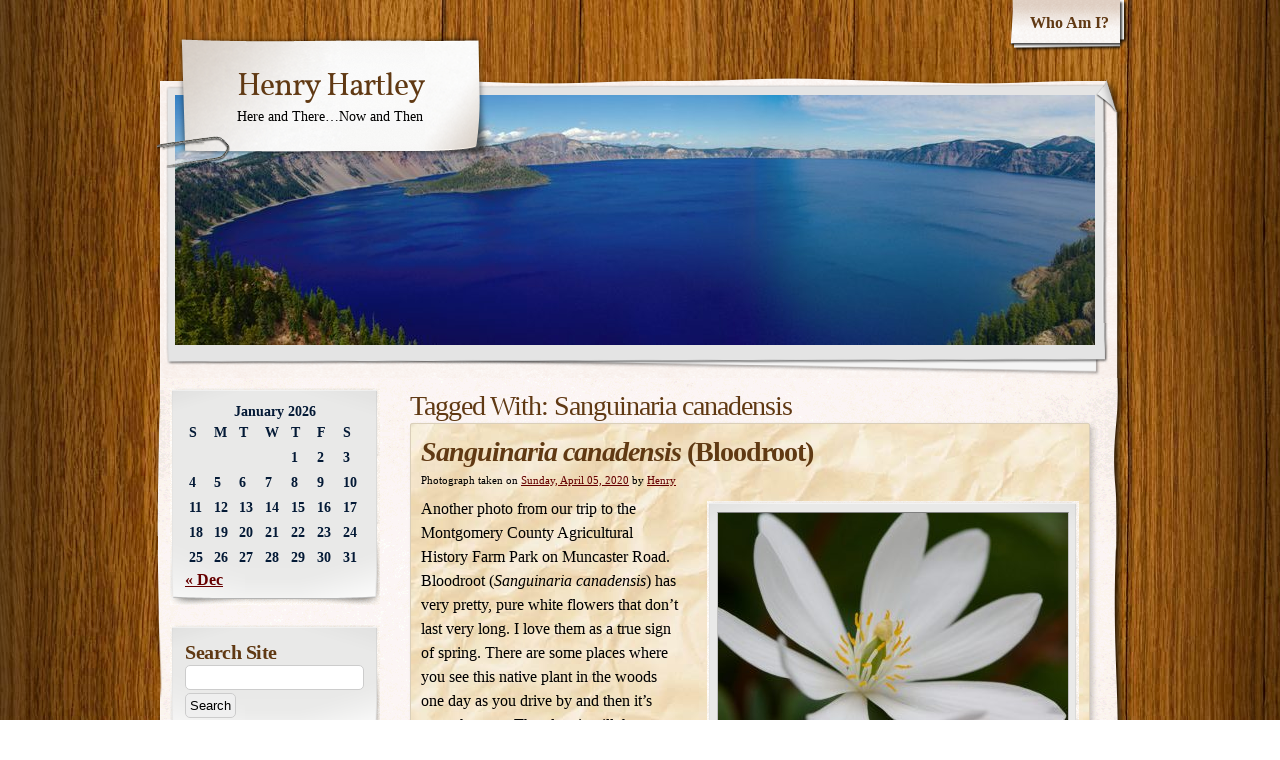

--- FILE ---
content_type: text/html; charset=UTF-8
request_url: https://www.henryhartley.com/?tag=sanguinaria-canadensis
body_size: 9756
content:
<!DOCTYPE html>
<html lang="en-US">
<head >
    <meta charset="UTF-8" />
    <title>Sanguinaria canadensis | Henry Hartley</title>
    <meta name="iconpath" id="iconpath" content="https://www.henryhartley.com/wp-content/themes/adventure-journal/images/bh" />
    <link rel="profile" href="http://gmpg.org/xfn/11" />
    <link rel="pingback" href="https://www.henryhartley.com/xmlrpc.php" />
    <link rel='dns-prefetch' href='//s.w.org' />
<link rel="alternate" type="application/rss+xml" title="Henry Hartley &raquo; Feed" href="https://www.henryhartley.com" />
<link rel="alternate" type="application/rss+xml" title="Henry Hartley &raquo; Comments Feed" href="https://www.henryhartley.com/?feed=comments-rss2" />
<link rel="alternate" type="application/rss+xml" title="Henry Hartley &raquo; Sanguinaria canadensis Tag Feed" href="https://www.henryhartley.com/?feed=rss2&#038;tag=sanguinaria-canadensis" />
		<script type="text/javascript">
			window._wpemojiSettings = {"baseUrl":"https:\/\/s.w.org\/images\/core\/emoji\/13.0.1\/72x72\/","ext":".png","svgUrl":"https:\/\/s.w.org\/images\/core\/emoji\/13.0.1\/svg\/","svgExt":".svg","source":{"concatemoji":"https:\/\/www.henryhartley.com\/wp-includes\/js\/wp-emoji-release.min.js"}};
			!function(e,a,t){var r,n,o,i,p=a.createElement("canvas"),s=p.getContext&&p.getContext("2d");function c(e,t){var a=String.fromCharCode;s.clearRect(0,0,p.width,p.height),s.fillText(a.apply(this,e),0,0);var r=p.toDataURL();return s.clearRect(0,0,p.width,p.height),s.fillText(a.apply(this,t),0,0),r===p.toDataURL()}function l(e){if(!s||!s.fillText)return!1;switch(s.textBaseline="top",s.font="600 32px Arial",e){case"flag":return!c([127987,65039,8205,9895,65039],[127987,65039,8203,9895,65039])&&(!c([55356,56826,55356,56819],[55356,56826,8203,55356,56819])&&!c([55356,57332,56128,56423,56128,56418,56128,56421,56128,56430,56128,56423,56128,56447],[55356,57332,8203,56128,56423,8203,56128,56418,8203,56128,56421,8203,56128,56430,8203,56128,56423,8203,56128,56447]));case"emoji":return!c([55357,56424,8205,55356,57212],[55357,56424,8203,55356,57212])}return!1}function d(e){var t=a.createElement("script");t.src=e,t.defer=t.type="text/javascript",a.getElementsByTagName("head")[0].appendChild(t)}for(i=Array("flag","emoji"),t.supports={everything:!0,everythingExceptFlag:!0},o=0;o<i.length;o++)t.supports[i[o]]=l(i[o]),t.supports.everything=t.supports.everything&&t.supports[i[o]],"flag"!==i[o]&&(t.supports.everythingExceptFlag=t.supports.everythingExceptFlag&&t.supports[i[o]]);t.supports.everythingExceptFlag=t.supports.everythingExceptFlag&&!t.supports.flag,t.DOMReady=!1,t.readyCallback=function(){t.DOMReady=!0},t.supports.everything||(n=function(){t.readyCallback()},a.addEventListener?(a.addEventListener("DOMContentLoaded",n,!1),e.addEventListener("load",n,!1)):(e.attachEvent("onload",n),a.attachEvent("onreadystatechange",function(){"complete"===a.readyState&&t.readyCallback()})),(r=t.source||{}).concatemoji?d(r.concatemoji):r.wpemoji&&r.twemoji&&(d(r.twemoji),d(r.wpemoji)))}(window,document,window._wpemojiSettings);
		</script>
		<style type="text/css">
img.wp-smiley,
img.emoji {
	display: inline !important;
	border: none !important;
	box-shadow: none !important;
	height: 1em !important;
	width: 1em !important;
	margin: 0 .07em !important;
	vertical-align: -0.1em !important;
	background: none !important;
	padding: 0 !important;
}
</style>
	<link rel='stylesheet' id='wp-block-library-css'  href='https://www.henryhartley.com/wp-includes/css/dist/block-library/style.min.css' type='text/css' media='all' />
<link rel='stylesheet' id='table-sorter-custom-css-css'  href='https://www.henryhartley.com/wp-content/plugins/table-sorter/wp-style.css' type='text/css' media='all' />
<link rel='stylesheet' id='slb_core-css'  href='https://www.henryhartley.com/wp-content/plugins/simple-lightbox/client/css/app.css' type='text/css' media='all' />
<link rel='stylesheet' id='theme-css'  href='https://www.henryhartley.com/wp-content/themes/adventure-journal/style.css' type='text/css' media='all' />
<!--[if lt IE 9]>
<link rel='stylesheet' id='style-ie-css'  href='https://www.henryhartley.com/wp-content/themes/adventure-journal/style-ie.css' type='text/css' media='all' />
<![endif]-->
<link rel='stylesheet' id='theme_override-css'  href='https://www.henryhartley.com/wp-content/themes/style-henry.css' type='text/css' media='all' />
<script type='text/javascript' src='https://www.henryhartley.com/wp-includes/js/jquery/jquery.min.js' id='jquery-core-js'></script>
<script type='text/javascript' src='https://www.henryhartley.com/wp-includes/js/jquery/jquery-migrate.min.js' id='jquery-migrate-js'></script>
<script type='text/javascript' src='https://www.henryhartley.com/wp-content/plugins/table-sorter/jquery.tablesorter.min.js' id='table-sorter-js'></script>
<script type='text/javascript' src='https://www.henryhartley.com/wp-content/plugins/table-sorter/jquery.metadata.js' id='table-sorter-metadata-js'></script>
<script type='text/javascript' src='https://www.henryhartley.com/wp-content/plugins/table-sorter/wp-script.js' id='table-sorter-custom-js-js'></script>
<link rel="https://api.w.org/" href="https://www.henryhartley.com/index.php?rest_route=/" /><link rel="alternate" type="application/json" href="https://www.henryhartley.com/index.php?rest_route=/wp/v2/tags/2339" /><link rel="EditURI" type="application/rsd+xml" title="RSD" href="https://www.henryhartley.com/xmlrpc.php?rsd" />
<link rel="wlwmanifest" type="application/wlwmanifest+xml" href="https://www.henryhartley.com/wp-includes/wlwmanifest.xml" /> 

<style type="text/css" id="custom-background-css">
body.custom-background { background-image: url("https://www.henryhartley.com/wp-content/themes/adventure-journal/images/mp-background-tile.jpg"); background-position: left top; background-size: auto; background-repeat: repeat; background-attachment: fixed; }
</style>
		<script src="/wp-content/plugins/sorttable/sorttable.js"></script>
</head>
<body class="archive tag tag-sanguinaria-canadensis tag-2339 custom-background">
    <div id="ancestor-18744" class="siteframe page-siteframe ">
        <div id="container">
          <div id="container2">
            <div class="nav-horz nav-main" id="menu">
              <div class="nav-main-left">
                <div class="nav-main-right">
                    <div class="menu-top-menu-container"><ul id="menu-top-menu" class="menu"><li id="menu-item-5925" class="menu-item menu-item-type-post_type menu-item-object-page menu-item-5925"><a href="https://www.henryhartley.com/?page_id=2">Who Am I?</a></li>
</ul></div>                </div>
              </div>
              <div class="nav-main-bottom"></div>
            </div>
            <div class="clear"></div>
            <!-- end header -->
      <div id="header"><div id="header2"><div id="header3"><div id="header4">
            		<div id="logo">
	  <div id="logo-2">
		<div id="logo-3">
		  <table><tr><td>
                            <div id="site-title"><a href="https://www.henryhartley.com/" title="Henry Hartley" rel="home">
				  Henry Hartley				  </a></div>
				<div id="site-description">Here and There&#8230;Now and Then</div>          </td></tr></table>
		</div>
	  </div>
	</div>
	              <div id="banner"><a href="/">
                                        <img src="https://www.henryhartley.com/wp-content/uploads/2024/09/cropped-img_20240914_018889-91.jpg" width="920" height="250" alt="" />
                
              </a></div>
      </div></div></div></div>
<div class="content"  id="col-2-right">
  <div id="col-main" style="width:720px;">
    <div id="main-content" class="paper-all">
        <!-- BEGIN Main Content-->
        <h1 class="page-title">Tagged With: <span>Sanguinaria canadensis</span></h1>

        





			<div id="post-18744" class="post-18744 post type-post status-publish format-standard hentry category-flowers tag-bloodroot tag-hardy-perennial tag-herbaceous-perennial tag-native-plants tag-sanguinaria tag-sanguinaria-canadensis tag-spring tag-white">
                                        			<h2 class="entry-title"><a href="https://www.henryhartley.com/?p=18744" title="Permalink to Sanguinaria canadensis (Bloodroot)" rel="bookmark"><em>Sanguinaria canadensis</em> (Bloodroot)</a></h2>
                        			<div class="entry-meta">
				<span class="meta-prep meta-prep-author">Photograph taken on</span> <a href="https://www.henryhartley.com/?p=18744" title="April 5, 2020 at 18:52" rel="bookmark"><span class="entry-date">Sunday, April 05, 2020</span></a> <span class="meta-sep">by</span> <span class="author vcard"><a class="url fn n" href="https://www.henryhartley.com/?author=2" title="View all posts by Henry">Henry</a></span>			</div><!-- .entry-meta -->

				<div class="entry-content">
				<div id="attachment_18747" style="width: 360px" class="wp-caption alignright"><a href="http://www.henryhartley.com/wp-content/uploads/2020/04/img_20200405_174909.jpg" data-slb-active="1" data-slb-asset="847906437" data-slb-internal="0" data-slb-group="18744"><img aria-describedby="caption-attachment-18747" loading="lazy" src="http://www.henryhartley.com/wp-content/uploads/2020/04/img_20200405_174909-350x233.jpg" alt="Sanguinaria canadensis (Bloodroot)" width="350" height="233" class="size-medium wp-image-18747" srcset="https://www.henryhartley.com/wp-content/uploads/2020/04/img_20200405_174909-350x233.jpg 350w, https://www.henryhartley.com/wp-content/uploads/2020/04/img_20200405_174909-1024x683.jpg 1024w, https://www.henryhartley.com/wp-content/uploads/2020/04/img_20200405_174909-768x512.jpg 768w, https://www.henryhartley.com/wp-content/uploads/2020/04/img_20200405_174909-1536x1024.jpg 1536w, https://www.henryhartley.com/wp-content/uploads/2020/04/img_20200405_174909.jpg 1800w" sizes="(max-width: 350px) 100vw, 350px" /></a><p id="caption-attachment-18747" class="wp-caption-text"><em>Sanguinaria canadensis</em> (Bloodroot)</p></div>
<p>Another photo from our trip to the Montgomery County Agricultural History Farm Park on Muncaster Road. Bloodroot (<em>Sanguinaria canadensis</em>) has very pretty, pure white flowers that don&#8217;t last very long. I love them as a true sign of spring. There are some places where you see this native plant in the woods one day as you drive by and then it&#8217;s gone the next. The plant is still there, obviously, but not so obvious without it&#8217;s bright blooms. The leaves are quite interesting, being deeply-scalloped. The leaves continue growing after the blooms are gone, and are present until mid to late summer when the plant goes dormant.</p>
				                            <div class="clear"></div>
			</div><!-- .entry-content -->
			<!-- Henry: Displaying entire posts, overriding the default for this theme -->
			<!--
			<div class="entry-summary">
				<p>Another photo from our trip to the Montgomery County Agricultural History Farm Park on Muncaster Road. Bloodroot (Sanguinaria canadensis) has very pretty, pure white flowers that don&#8217;t last very long. I love them as a true sign of spring. There are some places where you see this native plant in the woods one day as &hellip; <a class="read-excerpt" href="https://www.henryhartley.com/?p=18744">Continue reading <span class="meta-nav">&raquo;</span></a></p>
			</div>--><!-- .entry-summary -->
	
			<div class="entry-utility">
									<span class="cat-links">
						<span class="entry-utility-prep entry-utility-prep-cat-links">Categories: </span> <a href="https://www.henryhartley.com/?cat=3" rel="category">Flowers and Plants</a>					</span>
					<span class="meta-sep">|</span>
													<span class="tag-links">
						<span class="entry-utility-prep entry-utility-prep-tag-links">Tags:</span> <a href="https://www.henryhartley.com/?tag=bloodroot" rel="tag">Bloodroot</a>, <a href="https://www.henryhartley.com/?tag=hardy-perennial" rel="tag">Hardy Perennial</a>, <a href="https://www.henryhartley.com/?tag=herbaceous-perennial" rel="tag">Herbaceous Perennial</a>, <a href="https://www.henryhartley.com/?tag=native-plants" rel="tag">Native Plants</a>, <a href="https://www.henryhartley.com/?tag=sanguinaria" rel="tag">Sanguinaria</a>, <a href="https://www.henryhartley.com/?tag=sanguinaria-canadensis" rel="tag">Sanguinaria canadensis</a>, <a href="https://www.henryhartley.com/?tag=spring" rel="tag">Spring</a>, <a href="https://www.henryhartley.com/?tag=white" rel="tag">White</a>					</span>
					<span class="meta-sep">|</span>
								<span class="comments-link"><span>Comments Off<span class="screen-reader-text"> on <em>Sanguinaria canadensis</em> (Bloodroot)</span></span></span>

			</div><!-- .entry-utility -->
		</div><!-- #post-## -->

		
	


			<div id="post-21777" class="post-21777 post type-post status-publish format-standard hentry category-flowers tag-bloodroot tag-native-plants tag-sanguinaria tag-sanguinaria-canadensis tag-spring tag-spring-ephemerals">
                                        			<h2 class="entry-title"><a href="https://www.henryhartley.com/?p=21777" title="Permalink to Sanguinaria canadensis (Bloodroot)" rel="bookmark"><em>Sanguinaria canadensis</em> (Bloodroot)</a></h2>
                        			<div class="entry-meta">
				<span class="meta-prep meta-prep-author">Photograph taken on</span> <a href="https://www.henryhartley.com/?p=21777" title="April 2, 2022 at 16:20" rel="bookmark"><span class="entry-date">Saturday, April 02, 2022</span></a> <span class="meta-sep">by</span> <span class="author vcard"><a class="url fn n" href="https://www.henryhartley.com/?author=2" title="View all posts by Henry">Henry</a></span>			</div><!-- .entry-meta -->

				<div class="entry-content">
				<div id="attachment_21752" style="width: 360px" class="wp-caption alignright"><a href="http://www.henryhartley.com/wp-content/uploads/2022/05/img_20220402_001006.jpg" data-slb-active="1" data-slb-asset="1809516056" data-slb-internal="0" data-slb-group="21777"><img aria-describedby="caption-attachment-21752" loading="lazy" src="http://www.henryhartley.com/wp-content/uploads/2022/05/img_20220402_001006-350x233.jpg" alt="Sanguinaria canadensis (Bloodroot)" width="350" height="233" class="size-medium wp-image-21752" srcset="https://www.henryhartley.com/wp-content/uploads/2022/05/img_20220402_001006-350x233.jpg 350w, https://www.henryhartley.com/wp-content/uploads/2022/05/img_20220402_001006-1024x683.jpg 1024w, https://www.henryhartley.com/wp-content/uploads/2022/05/img_20220402_001006-768x512.jpg 768w, https://www.henryhartley.com/wp-content/uploads/2022/05/img_20220402_001006-1536x1024.jpg 1536w, https://www.henryhartley.com/wp-content/uploads/2022/05/img_20220402_001006.jpg 1800w" sizes="(max-width: 350px) 100vw, 350px" /></a><p id="caption-attachment-21752" class="wp-caption-text"><em>Sanguinaria canadensis</em> (Bloodroot)</p></div>
<p>We went for a walk near Rock Creek today and enjoyed the spring flowers. The spring beauties (<em>Claytonia virginica</em>) which are in great profusion. We also saw a few bloodroot (<em>Sanguinaria canadensis</em>) as seen here. The flower petals are the purest white with bright yellow stamens. Although they don&#8217;t last long, they are quite lovely for the little time they are blooming each spring. The roots have a red sap, which is where they get both their common name and their genus name. The leaves are palmate and deeply-scalloped and attractive in their own right.</p>
				                            <div class="clear"></div>
			</div><!-- .entry-content -->
			<!-- Henry: Displaying entire posts, overriding the default for this theme -->
			<!--
			<div class="entry-summary">
				<p>We went for a walk near Rock Creek today and enjoyed the spring flowers. The spring beauties (Claytonia virginica) which are in great profusion. We also saw a few bloodroot (Sanguinaria canadensis) as seen here. The flower petals are the purest white with bright yellow stamens. Although they don&#8217;t last long, they are quite lovely &hellip; <a class="read-excerpt" href="https://www.henryhartley.com/?p=21777">Continue reading <span class="meta-nav">&raquo;</span></a></p>
			</div>--><!-- .entry-summary -->
	
			<div class="entry-utility">
									<span class="cat-links">
						<span class="entry-utility-prep entry-utility-prep-cat-links">Categories: </span> <a href="https://www.henryhartley.com/?cat=3" rel="category">Flowers and Plants</a>					</span>
					<span class="meta-sep">|</span>
													<span class="tag-links">
						<span class="entry-utility-prep entry-utility-prep-tag-links">Tags:</span> <a href="https://www.henryhartley.com/?tag=bloodroot" rel="tag">Bloodroot</a>, <a href="https://www.henryhartley.com/?tag=native-plants" rel="tag">Native Plants</a>, <a href="https://www.henryhartley.com/?tag=sanguinaria" rel="tag">Sanguinaria</a>, <a href="https://www.henryhartley.com/?tag=sanguinaria-canadensis" rel="tag">Sanguinaria canadensis</a>, <a href="https://www.henryhartley.com/?tag=spring" rel="tag">Spring</a>, <a href="https://www.henryhartley.com/?tag=spring-ephemerals" rel="tag">Spring Ephemerals</a>					</span>
					<span class="meta-sep">|</span>
								<span class="comments-link"><span>Comments Off<span class="screen-reader-text"> on <em>Sanguinaria canadensis</em> (Bloodroot)</span></span></span>

			</div><!-- .entry-utility -->
		</div><!-- #post-## -->

		
	


			<div id="post-22620" class="post-22620 post type-post status-publish format-standard hentry category-flowers tag-bloodroot tag-herbaceous-perennial tag-native-plants tag-sanguinaria tag-sanguinaria-canadensis tag-spring tag-spring-ephemerals">
                                        			<h2 class="entry-title"><a href="https://www.henryhartley.com/?p=22620" title="Permalink to Sanguinaria canadensis (Bloodroot)" rel="bookmark"><em>Sanguinaria canadensis</em> (Bloodroot)</a></h2>
                        			<div class="entry-meta">
				<span class="meta-prep meta-prep-author">Photograph taken on</span> <a href="https://www.henryhartley.com/?p=22620" title="March 26, 2023 at 15:10" rel="bookmark"><span class="entry-date">Sunday, March 26, 2023</span></a> <span class="meta-sep">by</span> <span class="author vcard"><a class="url fn n" href="https://www.henryhartley.com/?author=2" title="View all posts by Henry">Henry</a></span>			</div><!-- .entry-meta -->

				<div class="entry-content">
				<div id="attachment_22622" style="width: 360px" class="wp-caption alignright"><a href="http://www.henryhartley.com/wp-content/uploads/2023/03/img_20230326_006997.jpg" data-slb-active="1" data-slb-asset="1754081537" data-slb-internal="0" data-slb-group="22620"><img aria-describedby="caption-attachment-22622" loading="lazy" src="http://www.henryhartley.com/wp-content/uploads/2023/03/img_20230326_006997-350x233.jpg" alt="Sanguinaria canadensis (Bloodroot)" width="350" height="233" class="size-medium wp-image-22622" srcset="https://www.henryhartley.com/wp-content/uploads/2023/03/img_20230326_006997-350x233.jpg 350w, https://www.henryhartley.com/wp-content/uploads/2023/03/img_20230326_006997-1024x683.jpg 1024w, https://www.henryhartley.com/wp-content/uploads/2023/03/img_20230326_006997-768x512.jpg 768w, https://www.henryhartley.com/wp-content/uploads/2023/03/img_20230326_006997-1536x1024.jpg 1536w, https://www.henryhartley.com/wp-content/uploads/2023/03/img_20230326_006997.jpg 1800w" sizes="(max-width: 350px) 100vw, 350px" /></a><p id="caption-attachment-22622" class="wp-caption-text"><em>Sanguinaria canadensis</em> (Bloodroot)</p></div>
<p>Cathy and I were out in Poolesville today, to drop something off for someone. After that we decided to see if the bluebells have started blooming along Seneca Creek. It is definitely a bit early for the full show, but there was enough to see that we were glad we went. In addition to bluebells, which I&#8217;d say were somewhere around 5% open, there were trout lilies (<em>Erythronium americanum</em>), spring beauties (<em>Claytonia virginica</em>), and possibly my favorite spring ephemeral, bloodroot (<em>Sanguinaria canadensis</em>). They bloom very briefly and the flowers are very delicate, so seeing them at their peak is a real treat. Outside their short blooming period they are easily identified by their deeply-scalloped, palmate leaves, but you have to keep your eyes open, because they aren&#8217;t very flashy. The flowers are pure white, as you can see here, with beautiful, yellow stamens.</p>
				                            <div class="clear"></div>
			</div><!-- .entry-content -->
			<!-- Henry: Displaying entire posts, overriding the default for this theme -->
			<!--
			<div class="entry-summary">
				<p>Cathy and I were out in Poolesville today, to drop something off for someone. After that we decided to see if the bluebells have started blooming along Seneca Creek. It is definitely a bit early for the full show, but there was enough to see that we were glad we went. In addition to bluebells, &hellip; <a class="read-excerpt" href="https://www.henryhartley.com/?p=22620">Continue reading <span class="meta-nav">&raquo;</span></a></p>
			</div>--><!-- .entry-summary -->
	
			<div class="entry-utility">
									<span class="cat-links">
						<span class="entry-utility-prep entry-utility-prep-cat-links">Categories: </span> <a href="https://www.henryhartley.com/?cat=3" rel="category">Flowers and Plants</a>					</span>
					<span class="meta-sep">|</span>
													<span class="tag-links">
						<span class="entry-utility-prep entry-utility-prep-tag-links">Tags:</span> <a href="https://www.henryhartley.com/?tag=bloodroot" rel="tag">Bloodroot</a>, <a href="https://www.henryhartley.com/?tag=herbaceous-perennial" rel="tag">Herbaceous Perennial</a>, <a href="https://www.henryhartley.com/?tag=native-plants" rel="tag">Native Plants</a>, <a href="https://www.henryhartley.com/?tag=sanguinaria" rel="tag">Sanguinaria</a>, <a href="https://www.henryhartley.com/?tag=sanguinaria-canadensis" rel="tag">Sanguinaria canadensis</a>, <a href="https://www.henryhartley.com/?tag=spring" rel="tag">Spring</a>, <a href="https://www.henryhartley.com/?tag=spring-ephemerals" rel="tag">Spring Ephemerals</a>					</span>
					<span class="meta-sep">|</span>
								<span class="comments-link"><span>Comments Off<span class="screen-reader-text"> on <em>Sanguinaria canadensis</em> (Bloodroot)</span></span></span>

			</div><!-- .entry-utility -->
		</div><!-- #post-## -->

		
	


			<div id="post-23553" class="post-23553 post type-post status-publish format-standard hentry category-flowers tag-bloodroot tag-sanguinaria tag-sanguinaria-canadensis tag-spring tag-spring-ephemerals tag-white">
                                        			<h2 class="entry-title"><a href="https://www.henryhartley.com/?p=23553" title="Permalink to Sanguinaria canadensis (Bloodroot)" rel="bookmark"><em>Sanguinaria canadensis</em> (Bloodroot)</a></h2>
                        			<div class="entry-meta">
				<span class="meta-prep meta-prep-author">Photograph taken on</span> <a href="https://www.henryhartley.com/?p=23553" title="March 17, 2024 at 12:57" rel="bookmark"><span class="entry-date">Sunday, March 17, 2024</span></a> <span class="meta-sep">by</span> <span class="author vcard"><a class="url fn n" href="https://www.henryhartley.com/?author=2" title="View all posts by Henry">Henry</a></span>			</div><!-- .entry-meta -->

				<div class="entry-content">
				<div id="attachment_23555" style="width: 360px" class="wp-caption alignright"><a href="https://www.henryhartley.com/wp-content/uploads/2024/03/img_20240317_015289.jpg" data-slb-active="1" data-slb-asset="786359793" data-slb-internal="0" data-slb-group="23553"><img aria-describedby="caption-attachment-23555" loading="lazy" src="https://www.henryhartley.com/wp-content/uploads/2024/03/img_20240317_015289-350x233.jpg" alt="Sanguinaria canadensis (Bloodroot)" width="350" height="233" class="size-medium wp-image-23555" srcset="https://www.henryhartley.com/wp-content/uploads/2024/03/img_20240317_015289-350x233.jpg 350w, https://www.henryhartley.com/wp-content/uploads/2024/03/img_20240317_015289-1024x683.jpg 1024w, https://www.henryhartley.com/wp-content/uploads/2024/03/img_20240317_015289-768x512.jpg 768w, https://www.henryhartley.com/wp-content/uploads/2024/03/img_20240317_015289-1536x1024.jpg 1536w, https://www.henryhartley.com/wp-content/uploads/2024/03/img_20240317_015289.jpg 1800w" sizes="(max-width: 350px) 100vw, 350px" /></a><p id="caption-attachment-23555" class="wp-caption-text"><em>Sanguinaria canadensis</em> (Bloodroot)</p></div>
<p>We stoped at the Agriculteral History Farm Park today and especially enjoyed their shade garden. The bloodroot (<em>Sanguinaria canadensis</em>) was in bloom, along with other early spring ephemerals. The Master Gardener&#8217;s demonstration garden has only just started to come alive so there wasn&#8217;t much to see there, except a large frog on the stones by the little pool.</p>
<p>Wa walked over to see the chickens and I stipped a few times to get pictures of a phoebe (<em>Sayornis phoebe</em>) and another bird I&#8217;m not sure about. It was a lovely day and, as usual, we enjoyed being outdoors.</p>
				                            <div class="clear"></div>
			</div><!-- .entry-content -->
			<!-- Henry: Displaying entire posts, overriding the default for this theme -->
			<!--
			<div class="entry-summary">
				<p>We stoped at the Agriculteral History Farm Park today and especially enjoyed their shade garden. The bloodroot (Sanguinaria canadensis) was in bloom, along with other early spring ephemerals. The Master Gardener&#8217;s demonstration garden has only just started to come alive so there wasn&#8217;t much to see there, except a large frog on the stones by &hellip; <a class="read-excerpt" href="https://www.henryhartley.com/?p=23553">Continue reading <span class="meta-nav">&raquo;</span></a></p>
			</div>--><!-- .entry-summary -->
	
			<div class="entry-utility">
									<span class="cat-links">
						<span class="entry-utility-prep entry-utility-prep-cat-links">Categories: </span> <a href="https://www.henryhartley.com/?cat=3" rel="category">Flowers and Plants</a>					</span>
					<span class="meta-sep">|</span>
													<span class="tag-links">
						<span class="entry-utility-prep entry-utility-prep-tag-links">Tags:</span> <a href="https://www.henryhartley.com/?tag=bloodroot" rel="tag">Bloodroot</a>, <a href="https://www.henryhartley.com/?tag=sanguinaria" rel="tag">Sanguinaria</a>, <a href="https://www.henryhartley.com/?tag=sanguinaria-canadensis" rel="tag">Sanguinaria canadensis</a>, <a href="https://www.henryhartley.com/?tag=spring" rel="tag">Spring</a>, <a href="https://www.henryhartley.com/?tag=spring-ephemerals" rel="tag">Spring Ephemerals</a>, <a href="https://www.henryhartley.com/?tag=white" rel="tag">White</a>					</span>
					<span class="meta-sep">|</span>
								<span class="comments-link"><span>Comments Off<span class="screen-reader-text"> on <em>Sanguinaria canadensis</em> (Bloodroot)</span></span></span>

			</div><!-- .entry-utility -->
		</div><!-- #post-## -->

		
	


			<div id="post-24406" class="post-24406 post type-post status-publish format-standard hentry category-flowers tag-bloodroot tag-sanguinaria tag-sanguinaria-canadensis tag-spring-ephemerals">
                                        			<h2 class="entry-title"><a href="https://www.henryhartley.com/?p=24406" title="Permalink to Sanguinaria canadensis (Bloodroot)" rel="bookmark"><em>Sanguinaria canadensis</em> (Bloodroot)</a></h2>
                        			<div class="entry-meta">
				<span class="meta-prep meta-prep-author">Photograph taken on</span> <a href="https://www.henryhartley.com/?p=24406" title="March 23, 2025 at 10:15" rel="bookmark"><span class="entry-date">Sunday, March 23, 2025</span></a> <span class="meta-sep">by</span> <span class="author vcard"><a class="url fn n" href="https://www.henryhartley.com/?author=2" title="View all posts by Henry">Henry</a></span>			</div><!-- .entry-meta -->

				<div class="entry-content">
				<div id="attachment_24408" style="width: 243px" class="wp-caption alignright"><a href="https://www.henryhartley.com/wp-content/uploads/2025/03/img_20250323_022782.jpg" data-slb-active="1" data-slb-asset="1010247879" data-slb-internal="0" data-slb-group="24406"><img aria-describedby="caption-attachment-24408" loading="lazy" src="https://www.henryhartley.com/wp-content/uploads/2025/03/img_20250323_022782-233x350.jpg" alt="Sanguinaria canadensis (Bloodroot)" width="233" height="350" class="size-medium wp-image-24408" srcset="https://www.henryhartley.com/wp-content/uploads/2025/03/img_20250323_022782-233x350.jpg 233w, https://www.henryhartley.com/wp-content/uploads/2025/03/img_20250323_022782-683x1024.jpg 683w, https://www.henryhartley.com/wp-content/uploads/2025/03/img_20250323_022782-768x1152.jpg 768w, https://www.henryhartley.com/wp-content/uploads/2025/03/img_20250323_022782-1024x1536.jpg 1024w, https://www.henryhartley.com/wp-content/uploads/2025/03/img_20250323_022782.jpg 1200w" sizes="(max-width: 233px) 100vw, 233px" /></a><p id="caption-attachment-24408" class="wp-caption-text"><em>Sanguinaria canadensis</em> (Bloodroot)</p></div>
<p>We had a load of things in the van to go to the dump today and thought we might also make a quick stop at the thrift store to drop some things off there. We decided, though, that we didn&#8217;t really have enough for the thrift store but we had left too early to go straight to church. So, we stopped for short visit to the Montgomery County <a href="https://montgomeryparks.org/parks-and-trails/agricultural-history-farm-park/" rel="noopener" target="_blank">Agricultural History Farm Park</a>. There were things in bloom in the shade garden, which we always enjoy. These are bloodroot (<em>Sanguinaria canadensis</em>) buds and leaves coming up. It&#8217;s one of my favorite native plants and a wonderful sign of spring.</p>
<p>Other things blooming included the <em>Pieris japonica</em> (Japanese andromeda) and of course there were daffodils. The <em>Eranthis hyemalis</em> (winter aconite) was done blooming. In the larger demonstration garden there was a little activity but nothing anywhere near blooming yet. Once we have a few warm days, though, that will change.</p>
				                            <div class="clear"></div>
			</div><!-- .entry-content -->
			<!-- Henry: Displaying entire posts, overriding the default for this theme -->
			<!--
			<div class="entry-summary">
				<p>We had a load of things in the van to go to the dump today and thought we might also make a quick stop at the thrift store to drop some things off there. We decided, though, that we didn&#8217;t really have enough for the thrift store but we had left too early to go &hellip; <a class="read-excerpt" href="https://www.henryhartley.com/?p=24406">Continue reading <span class="meta-nav">&raquo;</span></a></p>
			</div>--><!-- .entry-summary -->
	
			<div class="entry-utility">
									<span class="cat-links">
						<span class="entry-utility-prep entry-utility-prep-cat-links">Categories: </span> <a href="https://www.henryhartley.com/?cat=3" rel="category">Flowers and Plants</a>					</span>
					<span class="meta-sep">|</span>
													<span class="tag-links">
						<span class="entry-utility-prep entry-utility-prep-tag-links">Tags:</span> <a href="https://www.henryhartley.com/?tag=bloodroot" rel="tag">Bloodroot</a>, <a href="https://www.henryhartley.com/?tag=sanguinaria" rel="tag">Sanguinaria</a>, <a href="https://www.henryhartley.com/?tag=sanguinaria-canadensis" rel="tag">Sanguinaria canadensis</a>, <a href="https://www.henryhartley.com/?tag=spring-ephemerals" rel="tag">Spring Ephemerals</a>					</span>
					<span class="meta-sep">|</span>
								<span class="comments-link"><span>Comments Off<span class="screen-reader-text"> on <em>Sanguinaria canadensis</em> (Bloodroot)</span></span></span>

			</div><!-- .entry-utility -->
		</div><!-- #post-## -->

		
	

        <!-- END Main Content-->
    </div>
  </div>
  <div id="col-left" class="sidebar" style="width:220px;"><ul><li id="calendar-4" class="widget widget_calendar"><div id="calendar_wrap" class="calendar_wrap"><table id="wp-calendar" class="wp-calendar-table">
	<caption>January 2026</caption>
	<thead>
	<tr>
		<th scope="col" title="Sunday">S</th>
		<th scope="col" title="Monday">M</th>
		<th scope="col" title="Tuesday">T</th>
		<th scope="col" title="Wednesday">W</th>
		<th scope="col" title="Thursday">T</th>
		<th scope="col" title="Friday">F</th>
		<th scope="col" title="Saturday">S</th>
	</tr>
	</thead>
	<tbody>
	<tr>
		<td colspan="4" class="pad">&nbsp;</td><td>1</td><td>2</td><td>3</td>
	</tr>
	<tr>
		<td>4</td><td>5</td><td>6</td><td>7</td><td>8</td><td>9</td><td>10</td>
	</tr>
	<tr>
		<td>11</td><td>12</td><td>13</td><td>14</td><td>15</td><td>16</td><td id="today">17</td>
	</tr>
	<tr>
		<td>18</td><td>19</td><td>20</td><td>21</td><td>22</td><td>23</td><td>24</td>
	</tr>
	<tr>
		<td>25</td><td>26</td><td>27</td><td>28</td><td>29</td><td>30</td><td>31</td>
	</tr>
	</tbody>
	</table><nav aria-label="Previous and next months" class="wp-calendar-nav">
		<span class="wp-calendar-nav-prev"><a href="https://www.henryhartley.com/?m=202512">&laquo; Dec</a></span>
		<span class="pad">&nbsp;</span>
		<span class="wp-calendar-nav-next">&nbsp;</span>
	</nav></div></li><li id="search-3" class="widget widget_search"><h3>Search Site</h3><form role="search" method="get" id="searchform" class="searchform" action="https://www.henryhartley.com/">
				<div>
					<label class="screen-reader-text" for="s">Search for:</label>
					<input type="text" value="" name="s" id="s" />
					<input type="submit" id="searchsubmit" value="Search" />
				</div>
			</form></li><li id="archives-4" class="widget widget_archive"><h3>Archives</h3>		<label class="screen-reader-text" for="archives-dropdown-4">Archives</label>
		<select id="archives-dropdown-4" name="archive-dropdown">
			
			<option value="">Select Month</option>
				<option value='https://www.henryhartley.com/?m=202512'> December 2025 &nbsp;(9)</option>
	<option value='https://www.henryhartley.com/?m=202511'> November 2025 &nbsp;(11)</option>
	<option value='https://www.henryhartley.com/?m=202510'> October 2025 &nbsp;(11)</option>
	<option value='https://www.henryhartley.com/?m=202509'> September 2025 &nbsp;(11)</option>
	<option value='https://www.henryhartley.com/?m=202508'> August 2025 &nbsp;(9)</option>
	<option value='https://www.henryhartley.com/?m=202507'> July 2025 &nbsp;(14)</option>
	<option value='https://www.henryhartley.com/?m=202506'> June 2025 &nbsp;(6)</option>
	<option value='https://www.henryhartley.com/?m=202505'> May 2025 &nbsp;(8)</option>
	<option value='https://www.henryhartley.com/?m=202504'> April 2025 &nbsp;(7)</option>
	<option value='https://www.henryhartley.com/?m=202503'> March 2025 &nbsp;(8)</option>
	<option value='https://www.henryhartley.com/?m=202502'> February 2025 &nbsp;(9)</option>
	<option value='https://www.henryhartley.com/?m=202501'> January 2025 &nbsp;(5)</option>
	<option value='https://www.henryhartley.com/?m=202412'> December 2024 &nbsp;(9)</option>
	<option value='https://www.henryhartley.com/?m=202411'> November 2024 &nbsp;(11)</option>
	<option value='https://www.henryhartley.com/?m=202410'> October 2024 &nbsp;(10)</option>
	<option value='https://www.henryhartley.com/?m=202409'> September 2024 &nbsp;(28)</option>
	<option value='https://www.henryhartley.com/?m=202408'> August 2024 &nbsp;(10)</option>
	<option value='https://www.henryhartley.com/?m=202407'> July 2024 &nbsp;(9)</option>
	<option value='https://www.henryhartley.com/?m=202406'> June 2024 &nbsp;(8)</option>
	<option value='https://www.henryhartley.com/?m=202405'> May 2024 &nbsp;(8)</option>
	<option value='https://www.henryhartley.com/?m=202404'> April 2024 &nbsp;(9)</option>
	<option value='https://www.henryhartley.com/?m=202403'> March 2024 &nbsp;(13)</option>
	<option value='https://www.henryhartley.com/?m=202402'> February 2024 &nbsp;(11)</option>
	<option value='https://www.henryhartley.com/?m=202401'> January 2024 &nbsp;(7)</option>
	<option value='https://www.henryhartley.com/?m=202312'> December 2023 &nbsp;(18)</option>
	<option value='https://www.henryhartley.com/?m=202311'> November 2023 &nbsp;(11)</option>
	<option value='https://www.henryhartley.com/?m=202310'> October 2023 &nbsp;(7)</option>
	<option value='https://www.henryhartley.com/?m=202309'> September 2023 &nbsp;(7)</option>
	<option value='https://www.henryhartley.com/?m=202308'> August 2023 &nbsp;(9)</option>
	<option value='https://www.henryhartley.com/?m=202307'> July 2023 &nbsp;(18)</option>
	<option value='https://www.henryhartley.com/?m=202306'> June 2023 &nbsp;(18)</option>
	<option value='https://www.henryhartley.com/?m=202305'> May 2023 &nbsp;(13)</option>
	<option value='https://www.henryhartley.com/?m=202304'> April 2023 &nbsp;(12)</option>
	<option value='https://www.henryhartley.com/?m=202303'> March 2023 &nbsp;(11)</option>
	<option value='https://www.henryhartley.com/?m=202302'> February 2023 &nbsp;(6)</option>
	<option value='https://www.henryhartley.com/?m=202301'> January 2023 &nbsp;(8)</option>
	<option value='https://www.henryhartley.com/?m=202212'> December 2022 &nbsp;(13)</option>
	<option value='https://www.henryhartley.com/?m=202211'> November 2022 &nbsp;(8)</option>
	<option value='https://www.henryhartley.com/?m=202210'> October 2022 &nbsp;(11)</option>
	<option value='https://www.henryhartley.com/?m=202209'> September 2022 &nbsp;(14)</option>
	<option value='https://www.henryhartley.com/?m=202208'> August 2022 &nbsp;(12)</option>
	<option value='https://www.henryhartley.com/?m=202207'> July 2022 &nbsp;(10)</option>
	<option value='https://www.henryhartley.com/?m=202206'> June 2022 &nbsp;(11)</option>
	<option value='https://www.henryhartley.com/?m=202205'> May 2022 &nbsp;(14)</option>
	<option value='https://www.henryhartley.com/?m=202204'> April 2022 &nbsp;(19)</option>
	<option value='https://www.henryhartley.com/?m=202203'> March 2022 &nbsp;(12)</option>
	<option value='https://www.henryhartley.com/?m=202202'> February 2022 &nbsp;(12)</option>
	<option value='https://www.henryhartley.com/?m=202201'> January 2022 &nbsp;(10)</option>
	<option value='https://www.henryhartley.com/?m=202112'> December 2021 &nbsp;(16)</option>
	<option value='https://www.henryhartley.com/?m=202111'> November 2021 &nbsp;(13)</option>
	<option value='https://www.henryhartley.com/?m=202110'> October 2021 &nbsp;(12)</option>
	<option value='https://www.henryhartley.com/?m=202109'> September 2021 &nbsp;(9)</option>
	<option value='https://www.henryhartley.com/?m=202108'> August 2021 &nbsp;(17)</option>
	<option value='https://www.henryhartley.com/?m=202107'> July 2021 &nbsp;(16)</option>
	<option value='https://www.henryhartley.com/?m=202106'> June 2021 &nbsp;(16)</option>
	<option value='https://www.henryhartley.com/?m=202105'> May 2021 &nbsp;(22)</option>
	<option value='https://www.henryhartley.com/?m=202104'> April 2021 &nbsp;(13)</option>
	<option value='https://www.henryhartley.com/?m=202103'> March 2021 &nbsp;(8)</option>
	<option value='https://www.henryhartley.com/?m=202102'> February 2021 &nbsp;(11)</option>
	<option value='https://www.henryhartley.com/?m=202101'> January 2021 &nbsp;(16)</option>
	<option value='https://www.henryhartley.com/?m=202012'> December 2020 &nbsp;(32)</option>
	<option value='https://www.henryhartley.com/?m=202011'> November 2020 &nbsp;(30)</option>
	<option value='https://www.henryhartley.com/?m=202010'> October 2020 &nbsp;(31)</option>
	<option value='https://www.henryhartley.com/?m=202009'> September 2020 &nbsp;(30)</option>
	<option value='https://www.henryhartley.com/?m=202008'> August 2020 &nbsp;(31)</option>
	<option value='https://www.henryhartley.com/?m=202007'> July 2020 &nbsp;(32)</option>
	<option value='https://www.henryhartley.com/?m=202006'> June 2020 &nbsp;(31)</option>
	<option value='https://www.henryhartley.com/?m=202005'> May 2020 &nbsp;(31)</option>
	<option value='https://www.henryhartley.com/?m=202004'> April 2020 &nbsp;(32)</option>
	<option value='https://www.henryhartley.com/?m=202003'> March 2020 &nbsp;(31)</option>
	<option value='https://www.henryhartley.com/?m=202002'> February 2020 &nbsp;(29)</option>
	<option value='https://www.henryhartley.com/?m=202001'> January 2020 &nbsp;(31)</option>
	<option value='https://www.henryhartley.com/?m=201912'> December 2019 &nbsp;(31)</option>
	<option value='https://www.henryhartley.com/?m=201911'> November 2019 &nbsp;(31)</option>
	<option value='https://www.henryhartley.com/?m=201910'> October 2019 &nbsp;(37)</option>
	<option value='https://www.henryhartley.com/?m=201909'> September 2019 &nbsp;(30)</option>
	<option value='https://www.henryhartley.com/?m=201908'> August 2019 &nbsp;(32)</option>
	<option value='https://www.henryhartley.com/?m=201907'> July 2019 &nbsp;(34)</option>
	<option value='https://www.henryhartley.com/?m=201906'> June 2019 &nbsp;(29)</option>
	<option value='https://www.henryhartley.com/?m=201905'> May 2019 &nbsp;(31)</option>
	<option value='https://www.henryhartley.com/?m=201904'> April 2019 &nbsp;(33)</option>
	<option value='https://www.henryhartley.com/?m=201903'> March 2019 &nbsp;(31)</option>
	<option value='https://www.henryhartley.com/?m=201902'> February 2019 &nbsp;(28)</option>
	<option value='https://www.henryhartley.com/?m=201901'> January 2019 &nbsp;(31)</option>
	<option value='https://www.henryhartley.com/?m=201812'> December 2018 &nbsp;(32)</option>
	<option value='https://www.henryhartley.com/?m=201811'> November 2018 &nbsp;(31)</option>
	<option value='https://www.henryhartley.com/?m=201810'> October 2018 &nbsp;(31)</option>
	<option value='https://www.henryhartley.com/?m=201809'> September 2018 &nbsp;(31)</option>
	<option value='https://www.henryhartley.com/?m=201808'> August 2018 &nbsp;(32)</option>
	<option value='https://www.henryhartley.com/?m=201807'> July 2018 &nbsp;(32)</option>
	<option value='https://www.henryhartley.com/?m=201806'> June 2018 &nbsp;(30)</option>
	<option value='https://www.henryhartley.com/?m=201805'> May 2018 &nbsp;(31)</option>
	<option value='https://www.henryhartley.com/?m=201804'> April 2018 &nbsp;(30)</option>
	<option value='https://www.henryhartley.com/?m=201803'> March 2018 &nbsp;(31)</option>
	<option value='https://www.henryhartley.com/?m=201802'> February 2018 &nbsp;(29)</option>
	<option value='https://www.henryhartley.com/?m=201801'> January 2018 &nbsp;(32)</option>
	<option value='https://www.henryhartley.com/?m=201712'> December 2017 &nbsp;(31)</option>
	<option value='https://www.henryhartley.com/?m=201711'> November 2017 &nbsp;(30)</option>
	<option value='https://www.henryhartley.com/?m=201710'> October 2017 &nbsp;(31)</option>
	<option value='https://www.henryhartley.com/?m=201709'> September 2017 &nbsp;(30)</option>
	<option value='https://www.henryhartley.com/?m=201708'> August 2017 &nbsp;(31)</option>
	<option value='https://www.henryhartley.com/?m=201707'> July 2017 &nbsp;(33)</option>
	<option value='https://www.henryhartley.com/?m=201706'> June 2017 &nbsp;(32)</option>
	<option value='https://www.henryhartley.com/?m=201705'> May 2017 &nbsp;(31)</option>
	<option value='https://www.henryhartley.com/?m=201704'> April 2017 &nbsp;(31)</option>
	<option value='https://www.henryhartley.com/?m=201703'> March 2017 &nbsp;(31)</option>
	<option value='https://www.henryhartley.com/?m=201702'> February 2017 &nbsp;(28)</option>
	<option value='https://www.henryhartley.com/?m=201701'> January 2017 &nbsp;(31)</option>
	<option value='https://www.henryhartley.com/?m=201612'> December 2016 &nbsp;(34)</option>
	<option value='https://www.henryhartley.com/?m=201611'> November 2016 &nbsp;(31)</option>
	<option value='https://www.henryhartley.com/?m=201610'> October 2016 &nbsp;(31)</option>
	<option value='https://www.henryhartley.com/?m=201609'> September 2016 &nbsp;(33)</option>
	<option value='https://www.henryhartley.com/?m=201608'> August 2016 &nbsp;(35)</option>
	<option value='https://www.henryhartley.com/?m=201607'> July 2016 &nbsp;(32)</option>
	<option value='https://www.henryhartley.com/?m=201606'> June 2016 &nbsp;(30)</option>
	<option value='https://www.henryhartley.com/?m=201605'> May 2016 &nbsp;(31)</option>
	<option value='https://www.henryhartley.com/?m=201604'> April 2016 &nbsp;(30)</option>
	<option value='https://www.henryhartley.com/?m=201603'> March 2016 &nbsp;(31)</option>
	<option value='https://www.henryhartley.com/?m=201602'> February 2016 &nbsp;(30)</option>
	<option value='https://www.henryhartley.com/?m=201601'> January 2016 &nbsp;(33)</option>
	<option value='https://www.henryhartley.com/?m=201512'> December 2015 &nbsp;(31)</option>
	<option value='https://www.henryhartley.com/?m=201511'> November 2015 &nbsp;(30)</option>
	<option value='https://www.henryhartley.com/?m=201510'> October 2015 &nbsp;(32)</option>
	<option value='https://www.henryhartley.com/?m=201509'> September 2015 &nbsp;(34)</option>
	<option value='https://www.henryhartley.com/?m=201508'> August 2015 &nbsp;(34)</option>
	<option value='https://www.henryhartley.com/?m=201507'> July 2015 &nbsp;(32)</option>
	<option value='https://www.henryhartley.com/?m=201506'> June 2015 &nbsp;(32)</option>
	<option value='https://www.henryhartley.com/?m=201505'> May 2015 &nbsp;(33)</option>
	<option value='https://www.henryhartley.com/?m=201504'> April 2015 &nbsp;(33)</option>
	<option value='https://www.henryhartley.com/?m=201503'> March 2015 &nbsp;(37)</option>
	<option value='https://www.henryhartley.com/?m=201502'> February 2015 &nbsp;(30)</option>
	<option value='https://www.henryhartley.com/?m=201501'> January 2015 &nbsp;(32)</option>
	<option value='https://www.henryhartley.com/?m=201412'> December 2014 &nbsp;(33)</option>
	<option value='https://www.henryhartley.com/?m=201411'> November 2014 &nbsp;(31)</option>
	<option value='https://www.henryhartley.com/?m=201410'> October 2014 &nbsp;(32)</option>
	<option value='https://www.henryhartley.com/?m=201409'> September 2014 &nbsp;(31)</option>
	<option value='https://www.henryhartley.com/?m=201408'> August 2014 &nbsp;(32)</option>
	<option value='https://www.henryhartley.com/?m=201407'> July 2014 &nbsp;(40)</option>
	<option value='https://www.henryhartley.com/?m=201406'> June 2014 &nbsp;(31)</option>
	<option value='https://www.henryhartley.com/?m=201405'> May 2014 &nbsp;(32)</option>
	<option value='https://www.henryhartley.com/?m=201404'> April 2014 &nbsp;(32)</option>
	<option value='https://www.henryhartley.com/?m=201403'> March 2014 &nbsp;(33)</option>
	<option value='https://www.henryhartley.com/?m=201402'> February 2014 &nbsp;(30)</option>
	<option value='https://www.henryhartley.com/?m=201401'> January 2014 &nbsp;(34)</option>
	<option value='https://www.henryhartley.com/?m=201312'> December 2013 &nbsp;(36)</option>
	<option value='https://www.henryhartley.com/?m=201311'> November 2013 &nbsp;(34)</option>
	<option value='https://www.henryhartley.com/?m=201310'> October 2013 &nbsp;(38)</option>
	<option value='https://www.henryhartley.com/?m=201309'> September 2013 &nbsp;(31)</option>
	<option value='https://www.henryhartley.com/?m=201308'> August 2013 &nbsp;(35)</option>
	<option value='https://www.henryhartley.com/?m=201307'> July 2013 &nbsp;(45)</option>
	<option value='https://www.henryhartley.com/?m=201306'> June 2013 &nbsp;(33)</option>
	<option value='https://www.henryhartley.com/?m=201305'> May 2013 &nbsp;(34)</option>
	<option value='https://www.henryhartley.com/?m=201304'> April 2013 &nbsp;(30)</option>
	<option value='https://www.henryhartley.com/?m=201303'> March 2013 &nbsp;(39)</option>
	<option value='https://www.henryhartley.com/?m=201302'> February 2013 &nbsp;(29)</option>
	<option value='https://www.henryhartley.com/?m=201301'> January 2013 &nbsp;(31)</option>
	<option value='https://www.henryhartley.com/?m=201212'> December 2012 &nbsp;(34)</option>
	<option value='https://www.henryhartley.com/?m=201211'> November 2012 &nbsp;(38)</option>
	<option value='https://www.henryhartley.com/?m=201210'> October 2012 &nbsp;(39)</option>
	<option value='https://www.henryhartley.com/?m=201209'> September 2012 &nbsp;(35)</option>
	<option value='https://www.henryhartley.com/?m=201208'> August 2012 &nbsp;(39)</option>
	<option value='https://www.henryhartley.com/?m=201207'> July 2012 &nbsp;(35)</option>
	<option value='https://www.henryhartley.com/?m=201206'> June 2012 &nbsp;(35)</option>
	<option value='https://www.henryhartley.com/?m=201205'> May 2012 &nbsp;(36)</option>
	<option value='https://www.henryhartley.com/?m=201204'> April 2012 &nbsp;(32)</option>
	<option value='https://www.henryhartley.com/?m=201203'> March 2012 &nbsp;(37)</option>
	<option value='https://www.henryhartley.com/?m=201202'> February 2012 &nbsp;(31)</option>
	<option value='https://www.henryhartley.com/?m=201201'> January 2012 &nbsp;(38)</option>
	<option value='https://www.henryhartley.com/?m=201112'> December 2011 &nbsp;(32)</option>
	<option value='https://www.henryhartley.com/?m=201111'> November 2011 &nbsp;(30)</option>
	<option value='https://www.henryhartley.com/?m=201110'> October 2011 &nbsp;(31)</option>
	<option value='https://www.henryhartley.com/?m=201109'> September 2011 &nbsp;(30)</option>
	<option value='https://www.henryhartley.com/?m=201108'> August 2011 &nbsp;(31)</option>
	<option value='https://www.henryhartley.com/?m=201107'> July 2011 &nbsp;(31)</option>
	<option value='https://www.henryhartley.com/?m=201106'> June 2011 &nbsp;(30)</option>
	<option value='https://www.henryhartley.com/?m=201105'> May 2011 &nbsp;(31)</option>
	<option value='https://www.henryhartley.com/?m=201104'> April 2011 &nbsp;(30)</option>
	<option value='https://www.henryhartley.com/?m=201103'> March 2011 &nbsp;(31)</option>
	<option value='https://www.henryhartley.com/?m=201102'> February 2011 &nbsp;(28)</option>
	<option value='https://www.henryhartley.com/?m=201101'> January 2011 &nbsp;(31)</option>
	<option value='https://www.henryhartley.com/?m=201012'> December 2010 &nbsp;(1)</option>

		</select>

<script type="text/javascript">
/* <![CDATA[ */
(function() {
	var dropdown = document.getElementById( "archives-dropdown-4" );
	function onSelectChange() {
		if ( dropdown.options[ dropdown.selectedIndex ].value !== '' ) {
			document.location.href = this.options[ this.selectedIndex ].value;
		}
	}
	dropdown.onchange = onSelectChange;
})();
/* ]]> */
</script>
			</li><li id="categories-4" class="widget widget_categories"><h3>Categories</h3>
			<ul>
					<li class="cat-item cat-item-4"><a href="https://www.henryhartley.com/?cat=4">Creatures</a> (793)
</li>
	<li class="cat-item cat-item-11"><a href="https://www.henryhartley.com/?cat=11">Cross Community Rockville</a> (33)
</li>
	<li class="cat-item cat-item-3"><a href="https://www.henryhartley.com/?cat=3">Flowers and Plants</a> (1,377)
</li>
	<li class="cat-item cat-item-13"><a href="https://www.henryhartley.com/?cat=13">Food/Drink</a> (77)
</li>
	<li class="cat-item cat-item-12"><a href="https://www.henryhartley.com/?cat=12">Gordon College</a> (18)
</li>
	<li class="cat-item cat-item-6"><a href="https://www.henryhartley.com/?cat=6">Miscellaneous</a> (1,100)
</li>
	<li class="cat-item cat-item-5"><a href="https://www.henryhartley.com/?cat=5">People</a> (953)
</li>
	<li class="cat-item cat-item-3328"><a href="https://www.henryhartley.com/?cat=3328">Reading List</a> (6)
</li>
	<li class="cat-item cat-item-7"><a href="https://www.henryhartley.com/?cat=7">Sunrise/Sunset/Sky</a> (353)
</li>
	<li class="cat-item cat-item-9"><a href="https://www.henryhartley.com/?cat=9">Travel</a> (187)
</li>
	<li class="cat-item cat-item-8"><a href="https://www.henryhartley.com/?cat=8">WCA</a> (80)
</li>
			</ul>

			</li><li id="meta-3" class="widget widget_meta"><h3>Meta</h3>
		<ul>
						<li><a href="https://www.henryhartley.com/wp-login.php">Log in</a></li>
			<li><a href="https://www.henryhartley.com/?feed=rss2">Entries feed</a></li>
			<li><a href="https://www.henryhartley.com/?feed=comments-rss2">Comments feed</a></li>

			<li><a href="https://wordpress.org/">WordPress.org</a></li>
		</ul>

		</li></ul></div>  <div class="clear"></div>
</div>
			<!-- begin footer -->
			<div class="clear"></div>
            <div id="footer">
				<div class="nav-horz nav-footer"><div class="menu-top-menu-container"><ul id="menu-top-menu-1" class="menu"><li class="menu-item menu-item-type-post_type menu-item-object-page menu-item-5925"><a href="https://www.henryhartley.com/?page_id=2">Who Am I?</a></li>
</ul></div></div>
				<script type='text/javascript' src='https://www.henryhartley.com/wp-includes/js/wp-embed.min.js' id='wp-embed-js'></script>
<script type='text/javascript' src='https://www.henryhartley.com/wp-content/plugins/simple-lightbox/client/js/prod/lib.core.js' id='slb_core-js'></script>
<script type='text/javascript' src='https://www.henryhartley.com/wp-content/plugins/simple-lightbox/client/js/prod/lib.view.js' id='slb_view-js'></script>
<script type='text/javascript' src='https://www.henryhartley.com/wp-content/plugins/simple-lightbox/themes/baseline/js/prod/client.js' id='slb-asset-slb_baseline-base-js'></script>
<script type='text/javascript' src='https://www.henryhartley.com/wp-content/plugins/simple-lightbox/themes/default/js/prod/client.js' id='slb-asset-slb_default-base-js'></script>
<script type='text/javascript' src='https://www.henryhartley.com/wp-content/plugins/simple-lightbox/template-tags/item/js/prod/tag.item.js' id='slb-asset-item-base-js'></script>
<script type='text/javascript' src='https://www.henryhartley.com/wp-content/plugins/simple-lightbox/template-tags/ui/js/prod/tag.ui.js' id='slb-asset-ui-base-js'></script>
<script type='text/javascript' src='https://www.henryhartley.com/wp-content/plugins/simple-lightbox/content-handlers/image/js/prod/handler.image.js' id='slb-asset-image-base-js'></script>
<script type="text/javascript" id="slb_footer">/* <![CDATA[ */if ( !!window.jQuery ) {(function($){$(document).ready(function(){if ( !!window.SLB && SLB.has_child('View.init') ) { SLB.View.init({"ui_autofit":true,"ui_animate":true,"slideshow_autostart":false,"slideshow_duration":"6","group_loop":true,"ui_overlay_opacity":"0.2","ui_title_default":false,"theme_default":"slb_default","ui_labels":{"loading":"Loading","close":"Close","nav_next":"Next","nav_prev":"Previous","slideshow_start":"Start slideshow","slideshow_stop":"Stop slideshow","group_status":"Item %current% of %total%"}}); }
if ( !!window.SLB && SLB.has_child('View.assets') ) { {$.extend(SLB.View.assets, {"847906437":{"id":null,"type":"image","internal":true,"source":"http:\/\/www.henryhartley.com\/wp-content\/uploads\/2020\/04\/img_20200405_174909.jpg"},"1809516056":{"id":null,"type":"image","internal":true,"source":"http:\/\/www.henryhartley.com\/wp-content\/uploads\/2022\/05\/img_20220402_001006.jpg"},"1754081537":{"id":null,"type":"image","internal":true,"source":"http:\/\/www.henryhartley.com\/wp-content\/uploads\/2023\/03\/img_20230326_006997.jpg"},"786359793":{"id":23555,"type":"image","internal":true,"source":"https:\/\/www.henryhartley.com\/wp-content\/uploads\/2024\/03\/img_20240317_015289.jpg","title":"<em>Sanguinaria canadensis<\/em> (Bloodroot)","caption":"<em>Sanguinaria canadensis<\/em> (Bloodroot)","description":""},"1010247879":{"id":24408,"type":"image","internal":true,"source":"https:\/\/www.henryhartley.com\/wp-content\/uploads\/2025\/03\/img_20250323_022782.jpg","title":"<em>Sanguinaria canadensis<\/em> (Bloodroot)","caption":"<em>Sanguinaria canadensis<\/em> (Bloodroot)","description":""}});} }
/* THM */
if ( !!window.SLB && SLB.has_child('View.extend_theme') ) { SLB.View.extend_theme('slb_baseline',{"name":"Baseline","parent":"","styles":[{"handle":"base","uri":"https:\/\/www.henryhartley.com\/wp-content\/plugins\/simple-lightbox\/themes\/baseline\/css\/style.css","deps":[]}],"layout_raw":"<div class=\"slb_container\"><div class=\"slb_content\">{{item.content}}<div class=\"slb_nav\"><span class=\"slb_prev\">{{ui.nav_prev}}<\/span><span class=\"slb_next\">{{ui.nav_next}}<\/span><\/div><div class=\"slb_controls\"><span class=\"slb_close\">{{ui.close}}<\/span><span class=\"slb_slideshow\">{{ui.slideshow_control}}<\/span><\/div><div class=\"slb_loading\">{{ui.loading}}<\/div><\/div><div class=\"slb_details\"><div class=\"inner\"><div class=\"slb_data\"><div class=\"slb_data_content\"><span class=\"slb_data_title\">{{item.title}}<\/span><span class=\"slb_group_status\">{{ui.group_status}}<\/span><div class=\"slb_data_desc\">{{item.description}}<\/div><\/div><\/div><div class=\"slb_nav\"><span class=\"slb_prev\">{{ui.nav_prev}}<\/span><span class=\"slb_next\">{{ui.nav_next}}<\/span><\/div><\/div><\/div><\/div>"}); }if ( !!window.SLB && SLB.has_child('View.extend_theme') ) { SLB.View.extend_theme('slb_default',{"name":"Default (Light)","parent":"slb_baseline","styles":[{"handle":"base","uri":"https:\/\/www.henryhartley.com\/wp-content\/plugins\/simple-lightbox\/themes\/default\/css\/style.css","deps":[]}]}); }})})(jQuery);}/* ]]> */</script>
<script type="text/javascript" id="slb_context">/* <![CDATA[ */if ( !!window.jQuery ) {(function($){$(document).ready(function(){if ( !!window.SLB ) { {$.extend(SLB, {"context":["public","user_guest"]});} }})})(jQuery);}/* ]]> */</script>
				<div class="clear"></div> 
            </div>
          </div>
        </div>
    </div>
</body>
</html>
